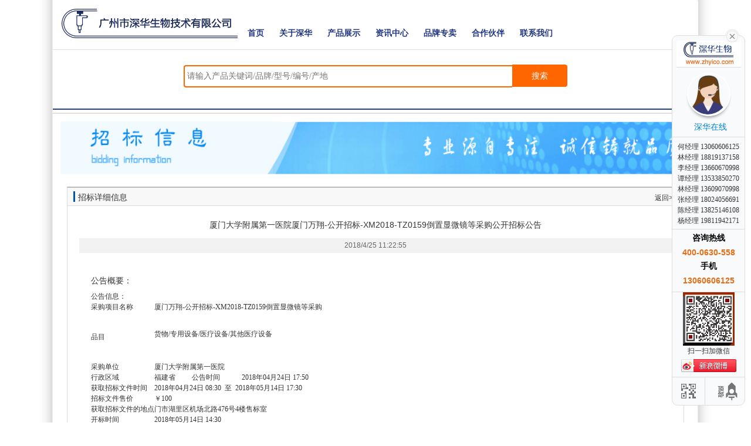

--- FILE ---
content_type: text/html; Charset=GBK
request_url: https://www.zhyico.com/bidview.asp?id=3834
body_size: 6514
content:
<!DOCTYPE html>

<head>
  	<link rel="canonical" href="https://www.zhyico.com/bidview.asp?id=3834" />
	<meta name="viewport" content="width=device-width, initial-scale=1">
<meta http-equiv="Content-Type" content="text/html; charset=GBK">
<meta http-equiv='content-language' content='zh-cn'>
<link rel="shortcut icon" href="favicon.ico" />
<link href="/public/static/css/bootstrap.min.css" rel="stylesheet" type="text/css" />
<link href="/public/static/css/about.css" rel="stylesheet" type="text/css" />
<link href="/public/static/css/common.css" rel="stylesheet" type="text/css" />
<!-- Google Tag Manager -->
<script>(function(w,d,s,l,i){w[l]=w[l]||[];w[l].push({'gtm.start':
new Date().getTime(),event:'gtm.js'});var f=d.getElementsByTagName(s)[0],
j=d.createElement(s),dl=l!='dataLayer'?'&l='+l:'';j.async=true;j.src=
'https://www.googletagmanager.com/gtm.js?id='+i+dl;f.parentNode.insertBefore(j,f);
})(window,document,'script','dataLayer','GTM-NGZF2CM2');</script>
<!-- End Google Tag Manager -->
<script>
var _hmt = _hmt || [];
(function() {
  var hm = document.createElement("script");
  hm.src = "https://hm.baidu.com/hm.js?26e79476e7253b19326270cc9ed7dabd";
  var s = document.getElementsByTagName("script")[0]; 
  s.parentNode.insertBefore(hm, s);
})();
</script>

	<title>厦门大学附属第一医院厦门万翔-公开招标-XM2018-TZ0159倒置显微镜等采购公开招标公告</title>
    <meta name="Keywords" content="招标信息, 招标服务, 仪器设备, 医疗器械, 实验室招标" />
        <meta name="Description" content="查看招标信息: 厦门大学附属第一医院厦门万翔-公开招标-XM2018-TZ0159倒置显微镜等采购公开招标公告，了解最新的招标公告和招标服务。" />
	<link href="public/static/css/bid.css" rel="stylesheet" type="text/css" />
	<style>
		p{
				margin-bottom: 10px;
		}
	</style>

</head>
<body>
	<div class="container">
		<nav class="navbar navbar-default" role="navigation">
	<div class="container-fluid"> 
		<div class="navbar-header">
			<button type="button" class="navbar-toggle" data-toggle="collapse" data-target="#example-navbar-collapse">
				<span class="sr-only">切换导航</span>
				<span class="icon-bar"></span>
				<span class="icon-bar"></span>
				<span class="icon-bar"></span>
			</button>
			<a class="logo-box" href="/"><img src="/images/logosh.png" alt="广州市深华生物技术有限公司"/></a>
		</div>
		<div class="collapse navbar-collapse" id="example-navbar-collapse">
			<ul class="nav navbar-nav caidanul">
				<li>
					<a href="/" >首页</a>
				</li>
				<li>
					<a href="#">关于深华</a>
					<ul class="sub-menu">
						<li class="sub-item"><a class="sub-link" href="/about.asp">关于深华</a></li>
						<li class="sub-item"><a class="sub-link" href="/qualification.asp" >企业资质</a></li>
						<li class="sub-item"><a class="sub-link" href="/zeren.asp" >社会责任</a></li>
						<li class="sub-item"><a class="sub-link" href="/photoAlbum.asp" >公司相册</a></li>
						<li class="sub-item"><a class="sub-link" href="/contact.asp" >联系我们</a></li>
					</ul>
				</li>
				<li>
					<a href="/products.asp">产品展示</a>
				</li>
				<li>
					<a href="javascript:;">资讯中心</a>
					<ul class="sub-menu">
						<li class="sub-item"><a class="sub-link" href="/news.asp">新闻资讯</a></li>
						<li class="sub-item"><a class="sub-link" href="/news_js.asp" >技术文章</a></li>
						<li class="sub-item"><a class="sub-link" href="/bid.asp" >招标信息</a></li>
						<li class="sub-item"><a class="sub-link" href="/baojiabiao.asp" >报价表</a></li>
					</ul>
				</li>
				<li>
					<a href="/ZMpinpai.asp">品牌专卖</a>
					<ul class="sub-menu">
						<li class="sub-item"><a class="sub-link" href="https://www.zhyico.com/pinpaiview.asp?id=24">赛多利斯</a></li>
						<li class="sub-item"><a class="sub-link" href="https://www.zhyico.com/pinpaiview.asp?id=430" >上海牛竞</a></li>
					</ul>
				</li>
				<li>
					<a href="/partners.asp">合作伙伴</a>
				</li>
				<li>
					<a href="/contact.asp" >联系我们</a>
				</li>
			</ul>
		</div>
	</div>
</nav>
		<div class="row newsearch">
			<form name="inser" action="newser.asp" method="post">
				<div class="forms" >
					<div style="height: 36px;">
<input type="text" class="input_out" name="bookname" placeholder="请输入产品关键词/品牌/型号/编号/产地" /><button class="button" type="submit">搜索</button>
					</div>
				</div>
			</form>
		</div>
		
		<div id="main-content" class="row">
			<!--大图-->
			<div class="part_pic">
				<p><img src="img/partner/cor_pic.jpg" width="1075" height="95" alt="招标信息，招标公告" /></p>
			</div>
			<div class="section_bidinfo">
				<h2 class="h2_c"><span>招标详细信息</span> <em><a href="bid.asp">返回>></a></em></h2>
				
				<div class="bid_detail">
					<div class="title">
						<h1 style="display: inline;font-size:15px"><p style="font-size:14px;font-family:微软雅黑,Arial,fangsong;">厦门大学附属第一医院厦门万翔-公开招标-XM2018-TZ0159倒置显微镜等采购公开招标公告</p></h1>
						<p style="background:#f2f2f2;color:#666;font-family:Arial,fangsong;">2018/4/25 11:22:55</p>
					</div>
					<div class="contents"><h5>
	公告概要：
</h5>
<table border="0" class="ke-zeroborder">
	<tbody>
		<tr>
			<td colspan="4">
				公告信息：
			</td>
		</tr>
		<tr>
			<td>
				采购项目名称
			</td>
			<td colspan="3">
				厦门万翔-公开招标-XM2018-TZ0159倒置显微镜等采购
			</td>
		</tr>
		<tr>
			<td>
				品目
			</td>
			<td colspan="3">
				<p>
					<br />
				</p>
				<p>
					货物/专用设备/医疗设备/其他医疗设备
				</p>
				<p>
					<br />
				</p>
			</td>
		</tr>
		<tr>
			<td>
				采购单位
			</td>
			<td colspan="3">
				厦门大学附属第一医院
			</td>
		</tr>
		<tr>
			<td>
				行政区域
			</td>
			<td>
				福建省
			</td>
			<td>
				公告时间
			</td>
			<td>
				2018年04月24日 17:50
			</td>
		</tr>
		<tr>
			<td>
				获取招标文件时间
			</td>
			<td colspan="3">
				2018年04月24日 08:30&nbsp;&nbsp;至&nbsp;&nbsp;2018年05月14日 17:30
			</td>
		</tr>
		<tr>
			<td>
				招标文件售价
			</td>
			<td colspan="3">
				￥100
			</td>
		</tr>
		<tr>
			<td>
				获取招标文件的地点
			</td>
			<td colspan="3">
				门市湖里区机场北路476号4楼售标室
			</td>
		</tr>
		<tr>
			<td>
				开标时间
			</td>
			<td colspan="3">
				2018年05月14日 14:30
			</td>
		</tr>
		<tr>
			<td>
				开标地点
			</td>
			<td colspan="3">
				厦门万翔招标有限公司------厦门市湖里区机场北路476号四楼开标厅
			</td>
		</tr>
		<tr>
			<td>
				预算金额
			</td>
			<td colspan="3">
				￥88.5万元（人民币）
			</td>
		</tr>
		<tr>
			<td colspan="4">
				联系人及联系方式：
			</td>
		</tr>
		<tr>
			<td>
				项目联系人
			</td>
			<td colspan="3">
				叶先生、洪小姐
			</td>
		</tr>
		<tr>
			<td>
				项目联系电话
			</td>
			<td colspan="3">
				0592-5797081、5762515
			</td>
		</tr>
		<tr>
			<td>
				采购单位
			</td>
			<td colspan="3">
				厦门大学附属第一医院
			</td>
		</tr>
		<tr>
			<td>
				采购单位地址
			</td>
			<td colspan="3">
				厦门市思明区镇海路55号
			</td>
		</tr>
		<tr>
			<td>
				采购单位联系方式
			</td>
			<td colspan="3">
				吴工
			</td>
		</tr>
		<tr>
			<td>
				代理机构名称
			</td>
			<td colspan="3">
				厦门万翔招标有限公司
			</td>
		</tr>
		<tr>
			<td>
				代理机构地址
			</td>
			<td colspan="3">
				厦门市湖里区机场北路476号
			</td>
		</tr>
		<tr>
			<td>
				代理机构联系方式
			</td>
			<td colspan="3">
				黄先生：2298125
			</td>
		</tr>
	</tbody>
</table></div>
				</div>
				
			</div>
		</div>
		
		<div id="footer" class="row">
			<div class="foottitle">
	<span style="background: url(/images/gray-arrow.png) no-repeat 8px center;">&nbsp; 联系我们</span>
	<span style="font: 14px/28px 'SimSun',Arial,Verdana,sans-serif;">CONTACT US</span>
	<span style="font: 14px/28px 'SimSun',Arial,Verdana,sans-serif; float: right; margin-right: 30px;">
		<a href="/contact.asp" title="查看更多" target="_blank">...[MORE]</a>
	</span>
</div>

<div class="b_info_box" style="clear: both;overflow: hidden;height: auto">
	<div class="b_con1">
		<div style="margin: 10px;">
			<div class="b_tiltle">
				<span>各区域负责人</span>
			</div>
			<div class="b_con_zh">
				<span>
					<img src="/images/home.png" alt="区域">
			河南、湖北、湖南、广东、广西、海南：&nbsp;&nbsp;&nbsp;&nbsp;&nbsp;&nbsp;&nbsp;&nbsp;&nbsp;&nbsp;&nbsp;&nbsp;&nbsp;&nbsp;&nbsp;杨经理 19811942171 微信同号
				</span>
				<br />

				<span>
					<img src="/images/home.png" alt="区域">
			辽宁、吉林、黑龙江、大连：&nbsp;&nbsp;&nbsp;&nbsp;&nbsp;&nbsp;&nbsp;&nbsp;&nbsp;&nbsp;&nbsp;&nbsp;&nbsp;&nbsp;&nbsp;&nbsp;&nbsp;&nbsp;&nbsp;&nbsp;&nbsp;&nbsp;&nbsp;&nbsp;&nbsp;&nbsp;&nbsp;&nbsp;&nbsp;林经理 18819137158 
				</span>
				<br />

				<span>
					<img src="/images/home.png" alt="区域">
			北京、天津、河北、山西、内蒙古：&nbsp;&nbsp;&nbsp;&nbsp;&nbsp;&nbsp;&nbsp;&nbsp;&nbsp;&nbsp;&nbsp;&nbsp;&nbsp;&nbsp;&nbsp;&nbsp;&nbsp;&nbsp;&nbsp;&nbsp;何经理 13060606125 微信同号
					<br/>
					
				</span>
				<span>
				<img src="/images/home.png" alt="区域">
			上海、江苏、浙江、安徽、福建、江西、山东：&nbsp;&nbsp;&nbsp;&nbsp;&nbsp;&nbsp;李经理 13660670998
				</span>
				<br />

				<span>
					<img src="/images/home.png" alt="区域">
			陕西、甘肃、青海、宁夏、新疆：&nbsp;&nbsp;&nbsp;&nbsp;&nbsp;&nbsp;&nbsp;&nbsp;&nbsp;&nbsp;&nbsp;&nbsp;&nbsp;&nbsp;&nbsp;&nbsp;&nbsp;&nbsp;&nbsp;&nbsp;&nbsp;&nbsp;&nbsp;张经理 18024056691 微信同号
				</span>
				<br />

				<span>
					<img src="/images/home.png" alt="区域">
            重庆、四川、贵州、云南、西藏、其他区域：&nbsp;&nbsp;&nbsp;&nbsp;&nbsp;&nbsp;&nbsp;&nbsp;&nbsp;谭经理 13533850270 微信同号
				</span>
			</div>
		</div>
	</div>
	<div class="b_con2">
		<div style="margin: 10px 10px 10px 10px;">
			<div class="b_tiltle">
				<span>广州总部</span>
			</div>
			<div class="b_con_gz" style="width: auto">
				<span>全国统一免费400电话：400-0630-558</span><br />
				<ul>
					<li><img src="/images/addr.png" title="越秀地址" alt="广州市越秀区">&nbsp;地址：广州市越秀区先烈中路76号15楼B、C</li>
					<li><img src="/images/call.png" title="电话" alt="020-37611206">&nbsp;电话:020-37611206（20线）</li>
					<li><img src="/images/phone.png" title="手机" alt="13060606125">&nbsp;手机:13060606125&nbsp;&nbsp;&nbsp;&nbsp;<img
							src="/images/code.png" title="传真" alt="020-37611206">&nbsp;传真:020-37611206</li>
					<li><img src="/images/yanfa.png" title="广州研发中心" alt="广州研发中心">&nbsp;广州研发中心：广州市萝岗区科学城瑞发路1号</li>
				</ul>
			</div>
			<div class="erweima" style="float: none;">
				<img src="/img/zt/qrcode_for_sh.jpg" alt="深华生物" style="width: 88px; height: 88px;">
				<br /><span>微信扫一扫<br />关注深华</span><br /><br />
			</div>
		</div>
	</div>
</div>
<div class="main-im hidden-xs">
	<div id="open_im" class="open-im">
		&nbsp;
	</div>  
	<div class="im_main" id="im_main">
		<div id="close_im" class="close-im">
			<a href="#" title="点击关闭">
				&nbsp;
			</a>
		</div>
		<div class="ico_home" title="深华在线"></div>
		<a href="#" class="im-qq qq-a" title="深华在线">
			<div class="qq-container"></div>
			<div class="qq-hover-c">
				<img class="img-qq" src="/images/kefu/qq.png" alt="QQ:914077497" >
			</div>
            <span> 深华在线</span>
		</a>
		<div class="qq-fine">
 		   <ul>
				<li><span>何经理 13060606125</span></li>
		        <li><span>林经理 18819137158</span></li>
		        <li><span>李经理 13660670998</span></li>
		        <li><span>谭经理 13533850270</span></li>
		        <li><span>林经理 13609070998</span></li>
		        <li><span>张经理 18024056691</span></li>
		        <li><span>陈经理 13825146108</span></li>
		        <li><span>杨经理 19811942171</span></li>
 		   </ul>
		</div>
		<div class="im-tel">
			<div>
				咨询热线
			</div>
			<div class="tel-num">
				400-0630-558
			</div>
			<div>
				手机
			</div>
			<div class="tel-num">
		     13060606125
			</div>
		</div>
		<div class="weixin_number" style="text-align: center;">
			<img src="/images/weixin.jpg" alt="zhyico"><br/>
			<span>扫一扫加微信</span>
		</div>
		<div class="sec_weibo">
			<a href="https://weibo.com/guangzhoushenhua" class="ico_weibo"  target="_blank" title="点击查看深华官方微博"  rel="nofollow"></a>
		</div>
		<div class="im-footer" style="position:relative">
			<div class="weixing-container">
				<div class="weixing-show">
					<div class="weixing-txt">
						微信扫一扫
						<br>
						关注深华
					</div>
					<img class="weixing-ma" src="/img/zt/qrcode_for_sh.jpg"  rel="nofollow" alt="zhyico" >
					<div class="weixing-sanjiao"></div>
					<div class="weixing-sanjiao-big"></div>
				</div>
			</div>
			<div class="go-top"><a href="javascript:;" title="返回顶部"></a></div>
			<div style="clear:both"></div>
		</div>
	</div>
</div>
<div class="kefu-mobile visible-xs">
	<div class="go-top fun">
		<a href="javascript:;" title="返回顶部"></a>
	</div>
	<div class="weixing-container fun">
		<div class="weixing-show">
			<img class="weixing-ma" src="/img/zt/qrcode_for_sh.jpg" alt="zhyico" >
			<div class="weixing-txt">
				微信扫一扫
				<br>
				关注深华
			</div>
			<div class="weixing-sanjiao"></div>
			<div class="weixing-sanjiao-big"></div>
		</div>
	</div>
</div>

		</div>
		
	</div>
	<div class="footer-bottom">
    <div class="footer-inner">
        <div class="footer-logo visible-lg">
            <a href="/"><img src="/images/logofoot.png" alt="广州市深华生物技术有限公司" style="width: 248px;"></a>
        </div>
        <div class="footer-copyright" style="text-align: center;">
            <script type="text/javascript">
                let copyrightYear = new Date().getFullYear(); // 获取当前年份
                document.write("Copyright &copy;1999-" + copyrightYear + " 广州市深华生物技术有限公司 All Rights Reserved.");
            </script><br/>
            <span>
                <a href="https://beian.miit.gov.cn" target="_blank" rel="nofollow" style="color: #666; padding: 10px;">粤ICP备08037691号</a>
            </span>
            <a href="http://www.beian.gov.cn/portal/registerSystemInfo?recordcode=44010402000232" target="_blank" rel="nofollow" style="color: #666; padding: 10px;">&nbsp;&nbsp;&nbsp;粤公网安备 44010402000232号</a><br/>
            <div class="footer-mini">
                <style>
                    .footer-mini a {
                        display: inline-block; /* 块级元素 */
                        padding: 15px 20px; /* 增加触摸面积 */
                        margin-right: 15px; /* 增加间距 */
                        color: #007bff; /* 链接颜色 */
                        text-decoration: none; /* 去掉下划线 */
                        border-radius: 5px; /* 圆角边框，增强触感 */
                    }
                    .footer-mini a:hover {
                        text-decoration: underline; /* 悬停时下划线 */
                    }
                </style>
                <a href="/contact.asp" title="联系我们" target="_blank" class="touch-friendly">联系我们</a>
                <a href="/sitemap.asp" title="网站地图" target="_blank" class="touch-friendly">网站地图</a>
                <a href="/about.asp" title="关于深华" target="_blank" class="touch-friendly">关于深华</a>
            </div>
        </div>
    </div>
</div>

<!-- Google Tag Manager (noscript) -->
<noscript><iframe src="https://www.googletagmanager.com/ns.html?id=GTM-NGZF2CM2"
height="0" width="0" style="display:none;visibility:hidden"></iframe></noscript>
<!-- End Google Tag Manager (noscript) --><script src="/public/static/js/jquery-1.12.4.min.js" type="text/javascript"></script>
<script src="/public/static/js/bootstrap.min.js"></script>
<script src="/public/static/js/common.js?v=1.18.12.28"></script>
<script>
	//闄勫姞瀵艰埅寮瑰嚭鍔熻兘
	$(".nav-li").mouseover(function(event) {
		var $this = $(this);
		$this.find(".index_nav_display").show();
		$this.find(".nav-li-a").css({"color":"#ffffff"});
		event.stopPropagation();
	});
			
	$(".nav-li").mouseout(function(event) {
		var $this = $(this);
		$this.find(".nav-li-a").css({"color":"#1e2c5c"});
		$this.find(".index_nav_display").hide(); 
		event.stopPropagation();
	});
</script>
</body>
</html>


--- FILE ---
content_type: text/css
request_url: https://www.zhyico.com/public/static/css/about.css
body_size: 1737
content:
@CHARSET "gb2312";
.about-content{
	margin: 8px 10px;
}
.about-content .title{
	background: url(/images/section-title.gif) repeat-x;
    width: auto;
    line-height: 23px;
    padding-left: 3px;
    color: #5f6468;
    font: bold 14px/28px 'SimSun',Arial,Verdana,sans-serif;
    border-bottom: 1px solid #c2c2c2;
    border-radius: 3px;
}
.about-content .title span{
	background: url(/images/gray-arrow.png) no-repeat 8px center;
}
.about-content .content{
	margin-top: 8px;
	border: 1px solid #ddd;
}
.about-content .content .head{
	padding: 0 10px;
	background: #f2f2f2;
    color: #666;
    line-height: 30px;
}
.about-content .content .content_text{
	padding-top: 10px;
    text-indent: 25px;
    margin: 5px 25px;
}
.about-content .content .content_text .comp_img{
	float:left;
	margin:8px 12px;
	padding: 2px;
	width: 150px;
	height: 190px;
	background-color: #FFF;
}
.about-content .content .content_text p{
	line-height: 2.3em;
    margin: 0;
    padding: 0;
}
.about-content .content .bot_img{
	overflow:hidden;
	zoom:1;
	margin-top:20px;
	text-align:center;
}

.qualifications_item .qualifications_inner{
	background: #fff;
    text-align: center;
    overflow: hidden;
    position: relative;
	padding: 15px 0px 0px 0px;
    z-index: 2;
}
.qualifications_inner .qualifications_inner-b{
	overflow: hidden;
	border: 1px solid #e5e5e5;
	width: 90%;
	margin: 0 auto;
}
.qualifications_inner .img{
	height: 188px;
	padding: 5px;
}
.qualifications_inner .img img{
	max-width: 100%;
	max-height: 188px;
}
.qualifications_inner .album_info{
	background: #e5e5e5;
}
.qualifications_inner .album_info .album_title{
	display: block;
	overflow: hidden;
	color: #7f7f7f;
	font-weight: 800;
	line-height: 30px;
}
.qualifications_item .modal-body{
	text-align: center;
}
.qualifications_item .modal-body img{
	max-width: 100%;
}

.photo_statistical{
	border-bottom: 1px solid #eee;
    color: #999;
    line-height: 30px;
    margin-top: 15px;
    padding: 0 15px;
    text-align: right;
}
.photo_item .col-md-3{
	width: 25%!important;
}
.photo_item .photo_inner{
	padding: 5px 0px 0px 0px;
	margin-bottom: 20px;
}
.photo_inner .photo_inner-w{
	position: relative;
	width: 90%;
	margin: 0 auto;
}
.photo_inner .photo_inner-img{
	height: 186px;
	text-align: center;
}
.photo_inner .photo_inner-img img{
	max-width: 100%;
}
.photo_inner .album_info{
	position: absolute;
	bottom: 0px;
	background: rgba(51,51,51,0.5);
    height: 30px;
    line-height: 30px;
    overflow: hidden;
	width: 100%;
	text-align: center;
	color: #fff;
	transition: height 0.3s;
    -webkit-transition: height 0.3s;
}
.photo_inner .album_info .album_title{
    display: block;
	color: #fff;
    font-weight: 700;
    height: 30px;
    line-height: 30px;
    overflow: hidden;
    text-overflow: ellipsis;
    white-space: nowrap;
}
.photo_inner .album_info:hover{
	height: 50px;
}

/*鐩哥墖璇︾粏淇℃伅css*/
.region_photo_list{border:1px solid #ddd;margin:15px 15px;zoom:1;}
.region_photo_list .photoview{background:#fff;overflow:hidden;zoom:1;}
.photoview .p_title{background:#fff;border-bottom:1px solid #eee;color:#05a;font-size:17px;font-family:寰蒋闆呴粦,瀹嬩綋,Arial;line-height:35px;margin-top:15px;text-align:center;}
.photoview .ext_operate{padding:15px 15px 5px;text-align:right;}
.ext_operate a{color:#999;}
.ext_operate a:hover{color:#05a;;text-decoration:underline;}
.ext_operate a:active{star:expression(this.onFocus=this.blur());}/*IE*/
.ext_operate a:focus{outline:none;}/*FF*/
.ext_operate .turn_left,.ext_operate .turn_right,.ext_operate .show_big{background:url(/images/icon.png) no-repeat;display:inline-block;margin-right:3px;vertical-align:-1px;height:10px;width:10px;}
.ext_operate .turn_left{background-position:0 -25px;}
.ext_operate .turn_right{background-position:0 -50px;}
.ext_operate .show_big{background-position:0 0;}

.photoview .p_view{margin:0 auto;text-align:center;position:relative;}
.p_view #ico_arr_left{background:url(/images/ico_pn.png) no-repeat 0 0;opacity:0;filter:Alpha(opacity=0);display:block;position:absolute;left:0;top:35%;height:50px;width:30px;}
.p_view #ico_arr_right{background:url(/images/ico_pn.png) no-repeat -30px 0;opacity:0;filter:Alpha(opacity=0);display:block;position:absolute;right:0;top:35%;height:50px;width:30px;}
.photoview .p_info{color:#777;line-height:2em;margin:12px 0 20px;padding:0 8px;text-align:left;text-indent:22px;}
/*涓婁笅鍒嗛〉*/
.photoview .p_prev_next{background:#eee;line-height:30px;padding:0 10px;overflow:hidden;zoom:1;}
.photoview .p_prev_next .l{display:inline;float:left;}
.photoview .p_prev_next .r{color:#999;display:inline;float:right;}
.photoview .p_prev_next a{color:#1e2c5c;margin:0 4px;text-shadow:0 0 3px #ccc;}
.photoview .p_prev_next a:hover{color:#05a;text-decoration:underline;}
.photoview .p_view img{
	width: 90%;
}

@media (min-width: 992px){
	.photo_inner .photo_inner-img img{
		max-height: 186px;
	}
}

@media (max-width: 768px){
	.about-content .content .bot_img img{
		width: 100%;
		height: auto;
		text-indent: 0px;
	}
	.photo_inner .photo_inner-img{
		height: auto;
	}
	.region_photo_list{
		margin: 0px;
		border: 0px;
	}
	.photoview .p_view img{
		width: 100%;
	}
}

--- FILE ---
content_type: text/css
request_url: https://www.zhyico.com/public/static/css/bid.css
body_size: 1382
content:
@CHARSET "gb2312";

.newsearch{
	height: 100px;
    border-top: 1px #DDD solid;
    border-bottom: 2px solid rgb(40, 63, 145);
    margin: 0px 0px 5px 0px;
}
#main-content .part_pic{margin:10px auto;overflow:hidden;text-align:center;}
/*-------------楂樻牎鍙婃嫑鏍囦俊鎭�-------------*/
h2.h2_c{background:#f8f8f8;border-bottom:1px solid #ddd;color:#333;font-size:14px;font-family:寰蒋闆呴粦,Arial;height:30px;line-height:30px;margin:0;padding:0;position:relative;}
h2.h2_c span{border-left:3px solid #05a;display:inline-block;height:18px;line-height:20px;padding:0 5px;position:absolute;left:10px;bottom:6px;}
h2.h2_c em{font-size:12px;font-style:normal;line-height:22px;position:absolute;right:11px;bottom:2px;}
h2.h2_c em a{color:#333;}
h2.h2_c em a:hover{color:#999;text-decoration:underline;}

/*鎷涙爣淇℃伅*/
#main-content .section_bidinfo{border:1px solid #ddd;border-top:2px solid #bbb;margin:-1px auto 0;overflow:hidden;width:1050px;}
.section_bidinfo ul{border:1px solid #fff;list-style-type:none;margin:8px 6px 12px;padding:0;overflow:hidden;_zoom:1;}
.section_bidinfo ul li{background:url(/images/zhencai56_00188.gif) no-repeat scroll 5px 7px #fafafa;border-bottom:1px dashed #ccc;display:inline;float:left;height:24px;line-height:24px;overflow:hidden;margin:1px 0 0 4px;padding:0 12px;text-overflow:ellipsis;white-space:nowrap;width:490px;}
.section_bidinfo ul li:hover{background:url(/images/zhencai56_00188.gif) no-repeat scroll 5px 7px #fff;}
.section_bidinfo ul li .bidview{overflow:hidden;}
.section_bidinfo ul li a{color:#666;}
.section_bidinfo ul li a.on{color:#05a;font-weight:700;}
.section_bidinfo ul li a:hover{color:#f30;text-decoration:underline;}
.section_bidinfo ul li span{color:#aaa;float:right;font-size:11px;font-family:Arial; margin-left: 10px;}
/*璇︾粏鍐呭*/
.section_bidinfo .bid_detail{margin:10px;padding:10px;}
.bid_detail .title p{text-align:center;line-height:25px;}
.bid_detail .contents{margin:30px 20px 10px;overflow:auto;}


/*鎷涙爣鍏徃*/
#main-content .section_tender{border:1px solid #ddd;border-top:2px solid #bbb;margin:-1px auto 0;overflow:hidden;width:1050px;}
.section_tender ul{list-style-type:none;margin:11px;padding-bottom:1px;overflow:hidden;_zoom:1;}
.section_tender ul li{background:#fff;border:1px dotted #ccc;display:inline-block;float:left;margin:0 -1px -1px 0;padding:0;text-align:center;height:90px;width:145px;}
.section_tender ul li img{border:0 none;display:block;margin:4px auto 0;}
.section_tender ul li p{height:20px;line-height:20px;margin-top:5px;padding:0 5px;text-align:center;overflow:hidden;text-overflow:ellipsis;white-space:nowrap;width:125px;}
.section_tender ul li a{color:#666;display:block;height:90px;width:134px;text-align:center;}
.section_tender ul li a:hover{border:1px solid #f30;color:#f30;text-decoration:none;height:88px;width:133px;}
.section_tender ul li a:hover img{margin:3px auto 0;}

/*閮ㄥ垎楂樻牎*/
#main-content .section_colleges{border:1px solid #ddd;border-top:2px solid #bbb;margin:-1px auto 30px;overflow:hidden;width:1050px;}

.section_colleges .box_scroll .scroll{width:100%;height:125px;overflow:hidden;position:relative;}

.section_colleges ul{list-style-type:none;margin:3px 0;padding:0;position:absolute;}
.section_colleges ul li{background:#fff;border:1px solid #e2e2e2;display:inline-block;float:left;height:105px;margin:5px 0 5px 9px;text-align:center;width:150px;position:relative;}
.section_colleges ul li:hover{border:1px solid #ccc;box-shadow:0 0 8px #ddd;}
.section_colleges ul li img{border:0 none;display:block;margin:3px auto 0;}
.section_colleges ul li .gxname{background:#f8f8f8;height:24px;line-height:24px;margin:0;padding:0;position:absolute;left:0;bottom:0;text-align:center;overflow:hidden;text-overflow:ellipsis;white-space:nowrap;width:150px;}
.section_colleges ul li .gxname a{color:#666;}
.section_colleges ul li .gxname a:hover{color:#f30;text-decoration:underline;}

@media (min-width: 992px){
	
}

@media (max-width: 768px){
	#main-content .part_pic img{
		width: 100%;
		height: auto;
	}
	#main-content .section_bidinfo{
		width: 100%;
	}
	.section_bidinfo ul li{
		margin-left: 0px;
		padding-left: 0px;
		width: 100%;
	}
	.section_bidinfo ul li a{
		display: block;
		width: 100%;
		overflow: hidden;
		white-space: nowrap;
		text-overflow: ellipsis;
		-o-text-overflow: ellipsis;
	}
	#main-content .section_tender{
		width: 100%;
	}
	.section_tender ul li{
		width: 49.6%;
	}
	.section_tender ul li a{
		width: 100%;
	}
	.section_tender ul li p{
		width: auto;
	}
	.bid_detail .contents{
		margin: 0px;
	}
}

--- FILE ---
content_type: application/javascript
request_url: https://www.zhyico.com/public/static/js/common.js?v=1.18.12.28
body_size: 589
content:
$(function(){
	
	// 判断浏览器是否支持 placeholder
	if(!placeholderSupport()){   
		$('[placeholder]').focus(function() {
			var input = $(this);
			if (input.val() == input.attr('placeholder')) {
				input.val('');
				input.removeClass('placeholder');
			}
		}).blur(function() {
			var input = $(this);
			if (input.val() == '' || input.val() == input.attr('placeholder')) {
				input.addClass('placeholder');
				input.val(input.attr('placeholder'));
			}
		}).blur();
	};
	
	//客服功能
	$('#close_im').bind('click',function(){
		$('#main-im').css("height","0");
		$('#im_main').hide();
		$('#open_im').show();
	});
	$('#open_im').bind('click',function(e){
		$('#main-im').css("height","272");
		$('#im_main').show();
		$(this).hide();
	});
	$('.go-top').bind('click',function(){
		$(window).scrollTop(0);
	});
	$(".weixing-container").bind('mouseenter',function(){
		$('.weixing-show').show();
	})
	$(".weixing-container").bind('mouseleave',function(){        
		$('.weixing-show').hide();
	});
	
	//客服弹窗功能
	setTimeout(function(){
		$(".panel-zx").css({
			"top":"300px",
			"left" :"0px",
			"right":"0px"
		});
	},10000);
	
})

//子分类弹出功能
function showMenuDIv(div){
  	document.getElementById(div).style.display = "";
	document.getElementById("top"+div).style.background = "#1e2c5c";
	document.getElementById("top"+div).firstElementChild.style.color = "#fff";
}
function hiddenMenuDIv(div){
	document.getElementById(div).style.display = "none";
	document.getElementById("top"+div).style.background = "none";
	document.getElementById("top"+div).firstElementChild.style.color = "#666";
}
function hiddenMenuDIv2(ele){
  	setTimeout("ele.style.display= none ",2000);
}

function placeholderSupport() {
	return 'placeholder' in document.createElement('input');
}

//客服关闭功能	
function closezx(){
	$(".panel-zx").hide();
}


